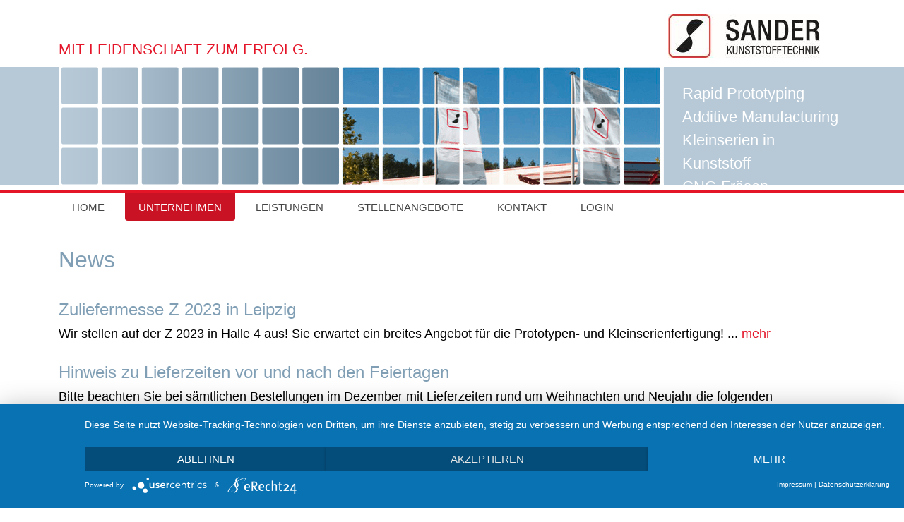

--- FILE ---
content_type: text/html; charset=utf-8
request_url: https://sander-kunststofftechnik.de/News-Seite3.html
body_size: 4916
content:
<!DOCTYPE html>
<html lang="de">
<head>
	<meta name="keywords" content="" />
	<meta name="Description" content="" />

<meta charset="utf-8">
<meta name="viewport" content="width=device-width, minimum-scale=1.0, initial-scale=1.0, user-scalable=0, shrink-to-fit=no" />

<link rel="preconnect" href="//privacy-proxy.usercentrics.eu">
<link rel="preload" href="//privacy-proxy.usercentrics.eu/latest/uc-block.bundle.js" as="script">

<title>News :: michael sander kunststofftechnik gmbh</title>

<script type="application/javascript" src="https://app.usercentrics.eu/latest/main.js" id="0yT-Z1WPj"></script> 
<script type="application/javascript" src="https://privacy-proxy.usercentrics.eu/latest/uc-block.bundle.js"></script>

<link href="/tpl/scss/style.css?t=20221121" rel="stylesheet">
<link rel="icon" type="image/png" href="/tpl/images/favicon.png">

<script src="//use.typekit.net/kdd0fuk.js" type="text/plain" data-usercentrics="Adobe Typekit"></script>
<script type="text/plain" data-usercentrics="Adobe Typekit">try {Typekit.load();} catch (e) {}</script>	
	
<!-- Google ReCaptcha -->
<script type="text/plain" data-usercentrics="reCAPTCHA" src="https://www.google.com/recaptcha/api.js?onload=onloadCallback&render=explicit" async defer></script>
<!-- Google ReCaptcha ENDE -->

<style>
.btn-primary:not(:disabled):not(.disabled).active, .btn-primary:not(:disabled):not(.disabled):active, .show > .btn-primary.dropdown-toggle {
  color: #fff;
  background-color: #0062cc;
  border-color: #005cbf;
}
.btn:not(:disabled):not(.disabled).active, .btn:not(:disabled):not(.disabled):active {
  background-image: none;
}
.btn:not(:disabled):not(.disabled) {
  cursor: pointer;
}
.btn-group-lg > .btn, .btn-lg {
  padding: .5rem 1rem;
  font-size: 1.25rem;
  line-height: 1.5;
  border-radius: .3rem;
}
.btn-primary {
  color: #fff;
  background-color: #007bff;
  border-color: #007bff;
}
.btn-danger {
  color: #fff;
  background-color: #dc3545;
  border-color: #dc3545;
}
.btn {
  display: inline-block;
  font-weight: 400;
  text-align: center;
  white-space: nowrap;
  vertical-align: middle;
  -webkit-user-select: none;
  -moz-user-select: none;
  -ms-user-select: none;
  user-select: none;
  border: 1px solid transparent;
    border-top-color: transparent;
    border-right-color: transparent;
    border-bottom-color: transparent;
    border-left-color: transparent;
  padding: .375rem .75rem;
  font-size: 1rem;
  line-height: 1.5;
  border-radius: .25rem;
  transition: color .15s ease-in-out,background-color .15s ease-in-out,border-color .15s ease-in-out,box-shadow .15s ease-in-out;
}	
	
</style>
</head>
<body class="current-menu-1 ">
        <header>
            <div class="helper">
                <a id="mobiNav"></a>
                <a href="/" id="logo"><img src="/tpl/images/sander_Logo_2020_215x62px.jpg" alt="Sander Kunststofftechnik" /></a>



                <div id="slogan">

                    Mit Leidenschaft zum Erfolg.

                </div>

            </div>



        </header>



        <section id="headBanner">

            <div class="wrapper">

                <div class="helper">

                    <aside class="headText">

                        Rapid Prototyping<br />

                        Additive Manufacturing<br />

                        Kleinserien in Kunststoff<br />

                        CNC-Fräsen

                    </aside>

                    <div id="headImgWrapper">

                        <div class="element inhalt"><p><img alt="" src="/dateien/KopfBilder/fahnen.png" /></p>  </div>

                    </div>

                </div>

            </div>

        </section>



        <nav id="main">

            <div class="helper">

                <div class="element mainelement menu"><ul><li id="node47"><div class="element menuepunkte"><a href="/index.html">Home</a></div></li><li id="node1" class="active"><div class="element menuepunkte"><a href="/News.html" class="active">Unternehmen</a></div><ul><li id="node26" class="active"><div class="element menuepunkte"><a href="/News.html" class="active">News</a></div></li><li id="node11"><div class="element menuepunkte"><a href="/Philosophie.html">Philosophie</a></div></li><li id="node48"><div class="element menuepunkte"><a href="/Unternehmensleitbild.html">Unternehmensleitbild</a></div></li><li id="node12"><div class="element menuepunkte"><a href="/Historie.html">Historie</a></div></li><li id="node13"><div class="element menuepunkte"><a href="/Geheimhaltung.html">Geheimhaltung</a></div></li><li id="node14"><div class="element menuepunkte"><a href="/Umweltschutz.html">Umweltschutz</a></div></li><li id="node15"><div class="element menuepunkte"><a href="/Referenzen.html">Referenzen</a></div></li><li id="node16"><div class="element menuepunkte"><a href="/AGB.html">AGB</a></div></li></ul></li><li id="node2"><div class="element menuepunkte"><a href="/Leistungen.html">Leistungen</a></div><ul><li id="node50"><div class="element menuepunkte"><a href="/Leistungsspektrum.html">Leistungsspektrum</a></div></li><li id="node17"><div class="element menuepunkte"><a href="/Rapid_Prototyping.html">Rapid Prototyping</a></div><ul><li id="node56"><div class="element menuepunkte"><a href="/einfu_hrung.html">Einführung</a></div></li><li id="node57"><div class="element menuepunkte"><a href="/stereolithographie.html">Stereolithographie</a></div></li><li id="node58"><div class="element menuepunkte"><a href="/lasersintern_kunststoff.html">Lasersintern Kunststoff</a></div></li></ul></li><li id="node59"><div class="element menuepunkte"><a href="/prototypen_muster.html">Prototypen und Muster</a></div><ul><li id="node18"><div class="element menuepunkte"><a href="/Vakuumguss.html">Vakuumguss Prototypen</a></div></li><li id="node22"><div class="element menuepunkte"><a href="/prototypen_Spritzguss.html">Prototypen-Spritzguss</a></div></li></ul></li><li id="node19"><div class="element menuepunkte"><a href="/Kleinserienfertigung.html">Kleinserien</a></div><ul><li id="node49"><div class="element menuepunkte"><a href="/additive_manufacturing.html">Rapid Manufacturing</a></div></li><li id="node60"><div class="element menuepunkte"><a href="/vakuumguss2.html">Vakuumguss</a></div></li><li id="node61"><div class="element menuepunkte"><a href="/kleinserien_spritzguss.html">Kleinserien-Spritzguss</a></div></li></ul></li><li id="node45"><div class="element menuepunkte"><a href="/cnc_fraesen.html">CNC-5-Achs-Fräsen</a></div></li><li id="node71"><div class="element menuepunkte"><a href="/Drahterodieren.html">Drahterodieren</a></div></li><li id="node62"><div class="element menuepunkte"><a href="/oberfla_chentechnik.html">Oberflächenveredelung</a></div></li><li id="node20"><div class="element menuepunkte"><a href="/3D_Messen.html">3D-Messen</a></div></li><li id="node69"><div class="element menuepunkte"><a href="/downloads2.html">Downloads</a></div></li></ul></li><li id="node3"><div class="element menuepunkte"><a href="/Stellenangebote.html">Stellenangebote</a><ul><li><a href="/Aktuelles/Stellenangebote-Das_war_die_Rapid_World_2010.html">Das war die Rapid World 2010</a></li><li><a href="/Aktuelles/Stellenangebote-Rapid_World_2010.html">Rapid World 2010</a></li><li><a href="/Aktuelles/Stellenangebote-Jahr_2010.html">Jahr 2010</a></li><li><a href="/Aktuelles/Stellenangebote-Das_war_die_FAKUMA_2009.html">Das war die FAKUMA 2009</a></li><li><a href="/Aktuelles/Stellenangebote-FAKUMA_2009.html">FAKUMA 2009</a></li><li><a href="/Aktuelles/Stellenangebote-Zuliefermesse_Z_2017_Leipzig.html">Zuliefermesse Z 2017 Leipzig</a></li><li><a href="/Aktuelles/Stellenangebote-Rapid_Tech_2009.html">Rapid Tech 2009</a></li><li><a href="/Aktuelles/Stellenangebote-Neues_STL_Material_fuer_Funktionsmuster.html">Neues STL-Material für Funktionsmuster</a></li><li><a href="/Aktuelles/Stellenangebote-4_Tagung.html">4. Tagung </a></li><li><a href="/Aktuelles/Stellenangebote-SLS_P395_fuer_Rapid_Prototyping_und_additive_manufacturing.html">SLS P395 für Rapid Prototyping und additive manufacturing</a></li><li><a href="/Aktuelles/Stellenangebote-wfb_2012_Augsburg.html">[wfb] 2012 Augsburg</a></li><li><a href="/Aktuelles/Stellenangebote-FAKUMA_2012.html">FAKUMA 2012</a></li><li><a href="/Aktuelles/Stellenangebote-CNC_5_Achs_Fraesen.html">CNC-5-Achs-Fräsen</a></li><li><a href="/Aktuelles/Stellenangebote-wfb_2013_in_Siegen.html">[wfb] 2013 in Siegen</a></li><li><a href="/Aktuelles/Stellenangebote-FORMIGA_fuer_hoehere_Detailtreue_im_Lasersintern.html">FORMIGA für höhere Detailtreue im Lasersintern</a></li><li><a href="/Aktuelles/Stellenangebote-Happy_New_Year.html">Happy New Year</a></li><li><a href="/Aktuelles/Stellenangebote-wfb_2014_in_Augsburg.html">[wfb] 2014 in Augsburg</a></li><li><a href="/Aktuelles/Stellenangebote-Prototypen_eingefaerbt.html">Prototypen eingefärbt</a></li><li><a href="/Aktuelles/Stellenangebote-Moulding_Expo_2015_in_Stuttgart.html">Moulding Expo 2015 in Stuttgart</a></li><li><a href="/Aktuelles/Stellenangebote-Moulding_Expo_Nachlese.html">Moulding Expo Nachlese</a></li><li><a href="/Aktuelles/Stellenangebote-FAKUMA_2015.html">FAKUMA 2015</a></li><li><a href="/Aktuelles/Stellenangebote-Frohe_Weihnacht.html">Frohe Weihnacht ...</a></li><li><a href="/Aktuelles/Stellenangebote-Das_war_die_Zuliefermesse_2017.html">Das war die Zuliefermesse 2017</a></li><li><a href="/Aktuelles/Stellenangebote-Moulding_Expo_2017_in_Stuttgart.html">Moulding Expo 2017 in Stuttgart</a></li><li><a href="/Aktuelles/Stellenangebote-FAKUMA_2017_in_Friedrichshafen.html">FAKUMA 2017 in Friedrichshafen</a></li><li><a href="/Aktuelles/Stellenangebote-FAKUMA_Nachlese.html">FAKUMA Nachlese</a></li><li><a href="/Aktuelles/Stellenangebote-Frohe_Weihnachten.html">Frohe Weihnachten</a></li><li><a href="/Aktuelles/Stellenangebote-30_jaehriges_Firmenjubilaeum.html">30-jähriges Firmenjubiläum</a></li><li><a href="/Aktuelles/Stellenangebote-Messen_2018.html">Messen 2018</a></li><li><a href="/Aktuelles/Stellenangebote-EAM_Nachlese.html">EAM Nachlese</a></li><li><a href="/Aktuelles/Stellenangebote-Frohe_Weihnachten.html">Frohe Weihnachten</a></li><li><a href="/Aktuelles/Stellenangebote-Zuliefermesse_Z_2019_Leipzig.html">Zuliefermesse Z 2019 Leipzig</a></li><li><a href="/Aktuelles/Stellenangebote-Neues_CNC_5_Achs_Fraeszentrum.html">Neues CNC-5-Achs-Fräszentrum</a></li><li><a href="/Aktuelles/Stellenangebote-Moulding_Expo_2019_in_Stuttgart.html">Moulding Expo 2019 in Stuttgart</a></li><li><a href="/Aktuelles/Stellenangebote-Neue_E_Ladesaeule.html">Neue E-Ladesäule</a></li><li><a href="/Aktuelles/Stellenangebote-EXPERIENCE_ADDITIVE_MANUFACTURING_in_Augsburg.html">EXPERIENCE ADDITIVE MANUFACTURING in Augsburg</a></li><li><a href="/Aktuelles/Stellenangebote-Messen_2020.html">Messen 2020</a></li><li><a href="/Aktuelles/Stellenangebote-Covid_19_April_Info.html">Covid-19 April-Info</a></li><li><a href="/Aktuelles/Stellenangebote-Schutzmaskenmodule_additiv_hergestellt.html">Schutzmaskenmodule, additiv hergestellt</a></li><li><a href="/Aktuelles/Stellenangebote-Nominierung_fuer_den_Grossen_Preis_des_Mittelstandes.html">Nominierung für den Großen Preis des Mittelstandes</a></li><li><a href="/Aktuelles/Stellenangebote-Covid_19_Update.html">Covid-19-Update</a></li><li><a href="/Aktuelles/Stellenangebote-Update_zur_Nominierung_fuer_den_Grossen_Preis_des_Mittelstandes.html">Update zur Nominierung für den Großen Preis des Mittelstandes</a></li><li><a href="/Aktuelles/Stellenangebote-FAKUMA_2020.html">FAKUMA 2020</a></li><li><a href="/Aktuelles/Stellenangebote-EXPERIENCE_ADDITIVE_MANUFACTURING_2020.html">EXPERIENCE ADDITIVE MANUFACTURING 2020</a></li><li><a href="/Aktuelles/Stellenangebote-Guetesiegel_Innovativ_durch_Forschung_verliehen.html">Gütesiegel "Innovativ durch Forschung" verliehen</a></li><li><a href="/Aktuelles/Stellenangebote-FAKUMA_2020_verschoben.html">FAKUMA 2020 verschoben</a></li><li><a href="/Aktuelles/Stellenangebote-Frohe_Weihnachten.html">Frohe Weihnachten!</a></li><li><a href="/Aktuelles/Stellenangebote-Innovation_als_Basis_fuer_die_Zukunft.html">Innovation als Basis für die Zukunft</a></li><li><a href="/Aktuelles/Stellenangebote-FAKUMA_2021.html">FAKUMA 2021</a></li><li><a href="/Aktuelles/Stellenangebote-Erweiterung_der_Produktionskapazitaeten_im_Lasersintern.html">Erweiterung der Produktionskapazitäten im Lasersintern </a></li><li><a href="/Aktuelles/Stellenangebote-FAKUMA_2021_live_in_Friedrichshafen.html">FAKUMA 2021 live in Friedrichshafen</a></li><li><a href="/Aktuelles/Stellenangebote-Rapid_Tech_3D_findet_wieder_als_Praesenzmesse_statt.html">Rapid.Tech 3D findet wieder als Präsenzmesse statt</a></li><li><a href="/Aktuelles/Stellenangebote-Start_unseres_Webshops.html">Start unseres Webshops</a></li><li><a href="/Aktuelles/Stellenangebote-Hinweis_zu_Lieferzeiten_vor_und_nach_den_Feiertagen.html">Hinweis zu Lieferzeiten vor und nach den Feiertagen</a></li><li><a href="/Aktuelles/Stellenangebote-Zuliefermesse_Z_2023_in_Leipzig.html">Zuliefermesse Z 2023 in Leipzig</a></li><li><a href="/Aktuelles/Stellenangebote-FAKUMA_2023.html">FAKUMA 2023</a></li><li><a href="/Aktuelles/Stellenangebote-Zertifizierung_nach_ISO_9001.html">Zertifizierung nach ISO 9001</a></li><li><a href="/Aktuelles/Stellenangebote-6_Thementreff_Additive_Fertigung_im_Mittelstand.html">6. Thementreff Additive Fertigung im Mittelstand</a></li><li><a href="/Aktuelles/Stellenangebote-Der_6_Thementreff_Additive_Fertigung_im_Mittelstand_war_ein_voller_Erfolg.html">Der 6. Thementreff Additive Fertigung im Mittelstand war ein voller Erfolg!</a></li><li><a href="/Aktuelles/Stellenangebote-Zuliefermesse_Z_2025_in_Leipzig.html">Zuliefermesse Z 2025 in Leipzig</a></li><li><a href="/Aktuelles/Stellenangebote-Zuliefermesse_2025_Nachlese.html">Zuliefermesse 2025 Nachlese</a></li><li><a href="/Aktuelles/Stellenangebote-Kuteno_2025_in_Bad_Salzuflen.html">Kuteno 2025 in Bad Salzuflen</a></li><li><a href="/Aktuelles/Stellenangebote-Nur_noch_wenige_Tage_bis_zur_KUTENO_2025.html">Nur noch wenige Tage bis zur KUTENO 2025</a></li><li><a href="/Aktuelles/Stellenangebote-KUTENO_2025_Nachlese.html">KUTENO 2025 Nachlese</a></li><li><a href="/Aktuelles/Stellenangebote-Internationale_Maschinenbaumesse_MSV_in_Brno.html">Internationale Maschinenbaumesse MSV in Brno</a></li></ul></div><ul><li id="node25"><div class="element menuepunkte"><a href="/Stellenangebot_Fertigungsleitung.html">Hausmeister/Haustechniker</a></div></li><li id="node44"><div class="element menuepunkte"><a href="/cnc_fraeser.html">CNC-Fräser</a></div></li></ul></li><li id="node51"><div class="element menuepunkte"><a href="/Kontakt.html">Kontakt</a></div><ul><li id="node4"><div class="element menuepunkte"><a href="/Kontakt.html">Kontakt</a></div></li><li id="node7"><div class="element menuepunkte"><a href="/Impressum.html">Impressum</a></div></li><li id="node70"><div class="element menuepunkte"><a href="/datenschutz.html">Datenschutz</a></div></li><li id="node6"><div class="element menuepunkte"><a href="/Sitemap.html">Sitemap</a></div></li></ul></li><li id="node5"><div class="element menuepunkte"><a href="/Login.html">Login</a></div></li></ul></div>

            </div>

        </nav>



        <div id="main">



            <div class="helper ">

                <div id="content" class="clearfix">

                    <div class="element mainelement container"><div class="element mainelement DatenListe"><h1>News</h1>  <div class="news">
  <h2>
	Zuliefermesse Z 2023 in Leipzig</h2>
<p>
	Wir stellen auf der Z 2023 in Halle 4 aus! Sie erwartet ein breites Angebot f&uuml;r die Prototypen- und Kleinserienfertigung! ... <a class="weiter" href="/Aktuelles/News-Zuliefermesse_Z_2023_in_Leipzig.html" title="Zuliefermesse Z 2023 in Leipzig">mehr</a></p>
</div><div class="news">
  <h2>
	Hinweis zu Lieferzeiten vor und nach den Feiertagen</h2>
<p>
	Bitte beachten Sie bei s&auml;mtlichen Bestellungen im Dezember mit Lieferzeiten rund um Weihnachten und Neujahr die folgenden Informationen. ... <a class="weiter" href="/Aktuelles/News-Hinweis_zu_Lieferzeiten_vor_und_nach_den_Feiertagen.html" title="Hinweis zu Lieferzeiten vor und nach den Feiertagen">mehr</a></p>
</div><div class="news">
  <h2>
	Start unseres Webshops</h2>
<p>
	Um Ihnen die Beschaffung von 3D-Druck-Teilen zu erleichtern, bieten wir Ihnen ab sofort unseren 3D-Druck-Webshop an! ... <a class="weiter" href="/Aktuelles/News-Start_unseres_Webshops.html" title="Start unseres Webshops">mehr</a></p>
</div><div class="news">
  <h2>
	Rapid.Tech 3D findet wieder als Präsenzmesse statt</h2>
<p>
	Die Messe Erfurt &ouml;ffnet ihre T&uuml;ren wieder f&uuml;r die Rapid.Tech 3D vom 17.05. bis 19.05.2022. Und wir sind dabei!<br />
 ... <a class="weiter" href="/Aktuelles/News-Rapid_Tech_3D_findet_wieder_als_Praesenzmesse_statt.html" title="Rapid.Tech 3D findet wieder als Präsenzmesse statt">mehr</a></p>
</div><div class="news">
  <h2>
	FAKUMA 2021 live in Friedrichshafen</h2>
<p>
	Die FAKUMA wird als Pr&auml;senzmesse stattfinden! ... <a class="weiter" href="/Aktuelles/News-FAKUMA_2021_live_in_Friedrichshafen.html" title="FAKUMA 2021 live in Friedrichshafen">mehr</a></p>
</div><div class="pages"> <a class="seite" href="/News-Seite2.html">«</a> <a class="seite" href="/News.html">1</a> <a class="seite" href="/News-Seite2.html">2</a> <span class="seiteact">3</span> <a class="seite" href="/News-Seite4.html">4</a> <a class="seite" href="/News-Seite5.html">5</a> ... <a class="seite" href="/News-Seite11.html">11</a> <a class="seite" href="/News-Seite12.html">12</a> <a class="seite" href="/News-Seite13.html">13</a> <a class="seite" href="/News-Seite4.html">»</a></div></div><div class="element inhalt"></div></div>

                </div>

            </div>

        </div>



        <footer>



            <div class="helper">

                <div class="splitted col-33 first">

                    <div class="element inhalt"><div class="info" itemscope="" itemtype="http://schema.org/LocalBusiness">  <h3 class="info"><span>Information</span></h3>    <p><span itemprop="name">michael sander kunststofftechnik gmbh</span></p>    <div itemprop="address" itemscope="" itemtype="http://schema.org/PostalAddress">  <p><span itemprop="streetAddress">Pforzheimer Stra&szlig;e 29</span><br />  <span itemprop="postalCode">01189</span> <span itemprop="addressLocality">Dresden</span></p>  </div>    <p>Telefon: <span itemprop="telephone">0351 402906-00</span><br />  Telefax: <span itemprop="faxNumber">0351 402906-29</span></p>    <p>E-Mail: <a href="mailto:info@sander-kunststofftechnik.de"><span itemprop="email">info@sander-kunststofftechnik.de</span></a><br />  Web: <a href="https://sander-kunststofftechnik.de"><span itemprop="url">https://sander-kunststofftechnik.de</span></a></p>    <p><a href="/Impressum.html"><span>Impressum </span></a> | <a href="/Datenschutz.html"><span>Datenschutz</span></a> | <a href="#uc-corner-modal-show"><span>Cookie-Einstellungen</span></a></p>  </div>  </div>

                </div>



                <div class="splitted col-33 clearfix">

                    <div class="element mainelement kontaktFormular"><div id="sessionId" style="display: none">2ce5c825f5f4ff4416bf15bfb49ae1565f18b54e</div><h3 class="kontakt"><span>Schnellkontakt</span></h3>  <form action="/News-Seite3.html" method="post" enctype="multipart/form-data" id="kontakt51"><div class="formdiv"><div class="formcontent seitenTitel" id="nrkontakt511"><input type="hidden" name="seitenTitel" value="News" /></div><div class="formcontent formId" id="nrkontakt512"><input type="hidden" name="formId" value="51" /></div><div class="formcontent 116" id="nrkontakt513"><span class="fieldname">Ihr Name*:</span><div class="element formularzeile"><div class="formcontent 116" id="nrkontakt1"><input type="text" placeholder="Ihr Name" name="116" value=""  /></div></div></div><div class="formcontent 117" id="nrkontakt514"><span class="fieldname">Ihre Mailadresse*:</span><div class="element formularzeile"><div class="formcontent 117" id="nrkontakt1"><input type="text"  placeholder="Ihre Mailadresse" name="117" value="" /></div></div></div><div class="formcontent 118" id="nrkontakt515"><span class="fieldname">Was wollen Sie uns mitteilen:</span><div class="element formularzeile"><div class="formcontent 118" id="nrkontakt1"><div><textarea  placeholder="Was wollen Sie uns mitteilen" name="118"></textarea></div></div></div></div></div><div id="recaptcha" class="captcha"><div class="g-recaptcha" data-sitekey="6Lf37S8hAAAAAOvIazg04Swa7zNO5S-JMavQJm0T"></div><span style="color: red"></span></div><div class="submit"><input type="submit" name="submitkontakt51" class="savebutton" value="e" /></div></form></div>

                </div>



                <div class="splitted col-33 last">

                    <div class="element inhalt"><div class="anfahrt">  <h3 class="anfahrt"><span>Anfahrt</span></h3>  <a href="https://www.google.de/maps/place/Michael+Sander+Kunststofftechnik+GmbH/@51.0080799,13.7013366,15z/data=!4m5!3m4!1s0x0:0x89cf04c34e390f94!8m2!3d51.0080799!4d13.7013366&key=AIzaSyAMTvdRsttgIS3cs583qcpTMeqs0C3Dz8E"><img alt="Michael Sander Kunststofftechnik - GmbH Anfahrt (Google Map)" src="https://maps.googleapis.com/maps/api/staticmap?center=Michael+Sander+Kunststofftechnik+GmbH&amp;zoom=10&amp;scale=1&amp;size=300x150&amp;maptype=roadmap&amp;key=AIzaSyB44O12jGNzmJFwYYZFGiqiofDZzjBGBlw&amp;format=png&amp;visual_refresh=true&amp;markers=size:mid%7Ccolor:0xff0000%7Clabel:1%7CMichael+Sander+Kunststofftechnik+GmbH" /></a></div>  </div>

                </div>

                <div style="clear:both"></div>

            </div>
        </footer>

<script src="/tpl/js/jquery-1.9.1.min.js" type="text/javascript"></script>
<script src="/tpl/js/sander.js" type="text/javascript"></script>
<script src="/tpl/js/own.js" type="text/javascript"></script>

</body>
</html>


--- FILE ---
content_type: text/css
request_url: https://sander-kunststofftechnik.de/tpl/scss/style.css?t=20221121
body_size: 5134
content:
/*body::after {
	content: 'Testumgebung';
	position: fixed;
	left: 15px; bottom: -1px;
	background-color: #dc3545!important;
	font-size: 13px;
	color: #fff;
	border: 1px solid #7d0000;
	padding: 8px 13px;
}*/
@font-face {
  font-family: "sander";
  src: url("../fonts/sander.eot");
  src: url("../fonts/sander.eot?#iefix") format("embedded-opentype"), url("../fonts/sander.woff") format("woff"), url("../fonts/sander.ttf") format("truetype"), url("../fonts/sander.svg#sander") format("svg");
  font-weight: normal;
  font-style: normal; }
.icon-list-bullet:before, .icon-location:before, h3.anfahrt span:before, .icon-paper-plane:before, .icon-mail:before, h3.kontakt span:before, .icon-information:before, h3.info span:before, .icon-circle:before, footer h3:before, footer .showMap:before, footer .submit:before, .icon-left-open:before, #leistungSlider .left:before, .icon-right-open:before, #leistungSlider .right:before, .icon-down-open:before, .icon-up-open:before, .icon-open:before, footer .showMap span:before, footer .savebutton {
  font-family: "sander" !important;
  font-style: normal !important;
  font-weight: normal !important;
  font-variant: normal !important;
  text-transform: none !important;
  speak: none;
  line-height: 1;
  -webkit-font-smoothing: antialiased;
  -moz-osx-font-smoothing: grayscale; }

.icon-list-bullet:before {
  content: "b"; }

.icon-location:before, h3.anfahrt span:before {
  content: "d"; }

.icon-paper-plane:before {
  content: "e"; }

.icon-mail:before, h3.kontakt span:before {
  content: "f"; }

.icon-information:before, h3.info span:before {
  content: "g"; }

.icon-circle:before, footer h3:before, footer .showMap:before, footer .submit:before {
  content: "h"; }

.icon-left-open:before, #leistungSlider .left:before {
  content: "a"; }

.icon-right-open:before, #leistungSlider .right:before {
  content: "c"; }

.icon-down-open:before {
  content: "i"; }

.icon-up-open:before {
  content: "j"; }

.icon-open:before, footer .showMap span:before {
  content: "1"; }

/**
 * Eric Meyer's Reset CSS v2.0 (http://meyerweb.com/eric/tools/css/reset/)
 * http://cssreset.com
 */
html, body, div, span, applet, object, iframe,
h1, h2, h3, h4, h5, h6, p, blockquote, pre,
a, abbr, acronym, address, big, cite, code,
del, dfn, em, img, ins, kbd, q, s, samp,
small, strike, strong, sub, sup, tt, var,
b, u, i, center,
dl, dt, dd, ol, ul, li,
fieldset, form, label, legend,
table, caption, tbody, tfoot, thead, tr, th, td,
article, aside, canvas, details, embed,
figure, figcaption, footer, header, hgroup,
menu, nav, output, ruby, section, summary,
time, mark, audio, video {
  margin: 0;
  padding: 0;
  border: 0;
  font-size: 100%;
  font: inherit;
  vertical-align: baseline; }

/* HTML5 display-role reset for older browsers */
article, aside, details, figcaption, figure,
footer, header, hgroup, menu, nav, section {
  display: block; }

body {
  line-height: 1; }

ol, ul {
  list-style: none; }

blockquote, q {
  quotes: none; }

blockquote:before, blockquote:after,
q:before, q:after {
  content: '';
  content: none; }

table {
  border-collapse: collapse;
  border-spacing: 0;
  font-size: 16px; }

nav#main {
  border-top: 4px solid #e51528;
  height: 46px;
  margin: 8px auto 31px auto; }
  @media (min-width: 0) and (max-width: 826px) {
    nav#main {
      top: 75px !important; } }
  nav#main ul {
    list-style: none; }
    nav#main ul li {
      float: left;
      margin-right: 10px; }
      nav#main ul li.nolink ul li a {
        cursor: pointer; }
      nav#main ul li a {
        display: block;
        padding: 10px 15px 10px 15px;
        margin: 0px 4px;
        text-align: center;
        color: #444444;
        text-transform: uppercase;
        font-weight: 500;
        font-size: 15px; }
      nav#main ul li.active, nav#main ul li:hover {
        background-color: #c91325;
        border-bottom-left-radius: 4px;
        border-bottom-right-radius: 4px; }
        nav#main ul li.active a, nav#main ul li:hover a {
          color: #fff; }
      nav#main ul li:hover > ul {
        display: block; }
      nav#main ul li ul {
        display: none;
        background-color: #e41528;
        position: absolute;
        border-radius: 0 0 5px 5px;
        margin-top: -2px;
        padding: 0;
        z-index: 10; }
        nav#main ul li ul li {
          position: relative;
          float: none;
          background: none;
          margin: 0; }
          nav#main ul li ul li a {
            text-align: left;
            color: #fff;
            text-transform: initial;
            cursor: pointer; }
          nav#main ul li ul li:hover {
            background-color: rgba(0, 0, 0, 0.2);
            border-radius: 0; }
            @media (min-width: 827) {
              nav#main ul li ul li:hover > ul {
                display: block; } }
          nav#main ul li ul li ul {
            position: absolute;
            display: none;
            left: 100%;
            top: 2px;
            border-radius: 0 5px 5px 0;
            border-left: 1px solid rgba(0, 0, 0, 0.32); }
            nav#main ul li ul li ul li {
              white-space: nowrap; }
          @media (min-width: 0) and (max-width: 826px) {
            nav#main ul li ul li ul {
              position: relative;
              display: none;
              left: unset;
              top: unset;
              border-radius: 0;
              border: 0; }
              nav#main ul li ul li ul li {
                background-color: #d7e0e5; }
              .active nav#main ul li ul li ul {
                display: block; } }
nav#sub {
  float: left;
  width: 192px;
  padding-right: 38px;
  margin-left: 15px; }
  nav#sub ul {
    list-style: none; }
    nav#sub ul li {
      border-bottom: 1px solid white; }
      nav#sub ul li a {
        padding: 10px 0px;
        display: block;
        width: 100%;
        color: #000; }
        nav#sub ul li a:hover, nav#sub ul li a.active {
          color: #e41528; }
      nav#sub ul li:hover, nav#sub ul li.active {
        list-style: square outside none;
        color: #e41528; }

#mobiNav {
  display: none;
  width: 45px;
  height: 45px;
  float: right;
  background-image: url("/tpl/images/menu-button.svg");
  background-size: contain;
  font-size: 48px;
  margin-top: 17px;
  margin-right: 20px;
  cursor: pointer; }

body {
  font-family: "pragmatica",Verdana, sans-serif;
  font-size: 18px;
  line-height: 1.333;
  font-weight: 200; }

input, textarea {
  font-family: "pragmatica",Verdana, sans-serif; }

ul {
  list-style: square outside none; }

#content ul {
  margin: 20px 0 10px 15px;
  padding-left: 14px;
  list-style: none; }
#content ul li:before {
  color: #e41528;
  content: '\25A0';
  position: absolute;
  /*left: -7px;*/
  margin-left: -20px; }

p {
  margin-bottom: 10px; }

a {
  text-decoration: none;
  color: #e41528; }
  a img {
    border: none; }

h1 {
  color: #809fb5;
  margin: 0 0 40px 0;
  font-size: 32px;
  line-height: 1.12;
  font-weight: 100; }

h2 {
  color: #809fb5;
  font-size: 24px;
  line-height: 1.12;
  font-weight: 100;
  margin: 25px 0 10px 0; }

h3 {
  color: #809fb5;
  font-size: 1em;
  line-height: 1.12;
  font-weight: 100;
  margin: 5px 0 2px 0; }

textarea {
  width: 400px;
  height: 200px; }

#main .kontaktFormular form {
  margin-bottom: 20px; }
  #main .kontaktFormular form .formcontent {
    clear: both;
    margin-bottom: 10px; }
    #main .kontaktFormular form .formcontent .fieldname {
      padding-top: 3px;
      display: block;
      float: left;
      width: 20%; }
      @media (min-width: 0) and (max-width: 826px) {
        #main .kontaktFormular form .formcontent .fieldname {
          display: block;
          width: 100%; } }
    #main .kontaktFormular form .formcontent .formularzeile {
      float: left;
      width: 78%; }
      @media (min-width: 0) and (max-width: 826px) {
        #main .kontaktFormular form .formcontent .formularzeile {
          display: block;
          width: 100%; } }
    #main .kontaktFormular form .formcontent input[type="text"] {
      width: 390px;
      padding: 5px 10px;
      border: 1px solid #e8e8e8;
      border-radius: 3px;
      background-color: transparent;
      font-size: 14px;
      line-height: 18px;
      -webkit-appearance: none;
      -moz-appearance: none;
      -ms-appearance: none;
      -o-appearance: none;
      appearance: none;
      outline: none;
      box-sizing: border-box; }
      #main .kontaktFormular form .formcontent input[type="text"]:hover {
        box-shadow: 0 1px 1px 0 rgba(0, 0, 0, 0.1); }
      @media (min-width: 0) and (max-width: 826px) {
        #main .kontaktFormular form .formcontent input[type="text"] {
          display: block;
          width: 100%; } }
    #main .kontaktFormular form .formcontent .radio {
      border: none;
      background-color: white;
      outline: none; }
    #main .kontaktFormular form .formcontent label.radio {
      padding-right: 20px;
      border: none;
      background-color: transparent; }
    #main .kontaktFormular form .formcontent select {
      position: relative;
      -webkit-appearance: none;
      -moz-appearance: none;
      -ms-appearance: none;
      -o-appearance: none;
      appearance: none;
      border: 1px solid #e8e8e8;
      border-radius: 3px;
      padding: 5px 10px;
      font-size: 14px;
      line-height: 18px;
      width: 130px;
      background-color: white;
      background-image: url("../images/arrow-down.svg");
      background-position: right 7px center;
      background-size: 12px;
      background-repeat: no-repeat;
      cursor: pointer; }
      #main .kontaktFormular form .formcontent select:hover {
        box-shadow: 0 1px 1px 0 rgba(0, 0, 0, 0.1); }
      @media (min-width: 0) and (max-width: 826px) {
        #main .kontaktFormular form .formcontent select {
          display: block;
          width: 100%; } }
    #main .kontaktFormular form .formcontent textarea {
      width: 390px;
      height: 150px;
      min-width: 300px;
      padding: 5px 10px;
      border: 1px solid #e8e8e8;
      border-radius: 3px;
      background-color: transparent;
      font-size: 14px;
      line-height: 18px;
      -webkit-appearance: none;
      -moz-appearance: none;
      -ms-appearance: none;
      -o-appearance: none;
      appearance: none;
      outline: none;
      box-sizing: border-box; }
      #main .kontaktFormular form .formcontent textarea:hover {
        box-shadow: 0 1px 1px 0 rgba(0, 0, 0, 0.1); }
      @media (min-width: 0) and (max-width: 826px) {
        #main .kontaktFormular form .formcontent textarea {
          display: block;
          width: 100%; } }
    #main .kontaktFormular form .formcontent input[type="file"] {
      display: block;
      margin: 10px 0 20px; }
    #main .kontaktFormular form .formcontent .formerror {
      color: #ffaec1 !important; }
  #main .kontaktFormular form .submit {
    padding-left: 20%; }
    @media (min-width: 0) and (max-width: 826px) {
      #main .kontaktFormular form .submit {
        padding-left: 0; } }
    #main .kontaktFormular form .submit input[type="submit"] {
      width: 390px;
      margin: .4em 0;
      padding: 9px 14px;
      border: 0;
      background: #e1e1e1;
      text-decoration: none;
      font-size: 14px;
      color: #666;
      cursor: pointer;
      -webkit-transition-property: background;
      transition-property: background;
      -webkit-transition-duration: 0.3s;
      transition-duration: 0.3s;
      box-shadow: inset 0 0 0 4px #e1e1e1, 0 0 1px rgba(0, 0, 0, 0);
      -webkit-appearance: none;
      -moz-appearance: none;
      -ms-appearance: none;
      -o-appearance: none;
      appearance: none;
      outline: none; }
      #main .kontaktFormular form .submit input[type="submit"]:hover {
        background: none; }
      @media (min-width: 0) and (max-width: 826px) {
        #main .kontaktFormular form .submit input[type="submit"] {
          display: block;
          width: 100%; } }

#recaptcha {
  clear: both; }

/*ENDE*/
#main {
  clear: both;
  margin-top: 22px; }
  #main #content {
    max-width: 1114px;
    /*float: left;*/
    margin: 0 0 36px 0; }
    #main #content.start {
      /*width: 660px;*/
      margin: 30px auto 90px auto;
      /*margin: 30px 0 50px 0;*/
      float: none; }

/*@include breakpoint(menu){
    #sub{
        display: none;
    }
};*/
@media (min-width: 0) and (max-width: 826px) {
  /*    #sub{
          display: none;
      }*/
  body #slogan {
    display: none; }
  body header a#logo {
    float: left;
    margin-left: 20px; }
    body header a#logo img {
      width: 150px; }
  body #mobiNav {
    display: block; }
  body nav#main {
    position: absolute;
    z-index: 50;
    top: 65px;
    right: 0;
    width: 100%;
    background: #fff;
    display: none; }
    body nav#main ul {
      width: 100%;
      padding: 0;
      margin: 0;
      height: auto; }
      body nav#main ul li {
        width: 100%;
        background: #e41528;
        padding: 0;
        display: list-item;
        cursor: pointer; }
        body nav#main ul li a {
          margin-left: 11px;
          padding: 10px 0;
          color: #fff;
          text-align: left; }
          body nav#main ul li a:before {
            font-family: "sander" !important;
            font-style: normal !important;
            font-weight: normal !important;
            font-variant: normal !important;
            text-transform: none !important;
            speak: none;
            line-height: 1;
            -webkit-font-smoothing: antialiased;
            -moz-osx-font-smoothing: grayscale;
            content: 'i';
            transform: rotate(-90deg);
            position: relative;
            top: 3px;
            margin-right: 15px;
            float: right; }
          body nav#main ul li a.active:before {
            content: ''; }
        body nav#main ul li.nolink a:before {
          content: 'i';
          transform: rotate(0deg); }
        body nav#main ul li.nolink.active a:before {
          content: 'i';
          transform: rotate(-180deg); }
        body nav#main ul li:hover ul {
          display: none; }
        body nav#main ul li.active {
          border-bottom-left-radius: 0;
          border-bottom-right-radius: 0; }
          body nav#main ul li.active li a {
            color: #000; }
        body nav#main ul li ul {
          background: #fff;
          position: static;
          border-radius: 0 0 0 0; }
          body nav#main ul li ul li {
            background: #fff;
            list-style: square inside none;
            /*paddingleft: 20px;*/
            padding: 0;
            /*padding: 0;*/ }
            body nav#main ul li ul li a {
              padding-left: 35px;
              color: #000; }
              body nav#main ul li ul li a:before {
                content: 'i';
                transform: rotate(-90deg) !important; }
              body nav#main ul li ul li a.active:before {
                content: 'i';
                transform: rotate(-180deg) !important; }
              body nav#main ul li ul li a:hover, body nav#main ul li ul li a.active {
                color: #e41528;
                background: none; }
            body nav#main ul li ul li:hover, body nav#main ul li ul li.active {
              color: #e41528;
              /*                            a{
                                              padding-left: 17px;
                                          }*/
              /*list-style: square inside none;*/ }
            body nav#main ul li ul li.active {
              background-color: transparent;
              border-bottom-left-radius: 0;
              border-bottom-right-radius: 0; }
              body nav#main ul li ul li.active a {
                color: #e41528; }
        body nav#main ul li.active > ul {
          display: block; } }
footer {
  color: #fff;
  clear: both;
  background: #5e7d93;
  font-size: 14px;
  min-height: 50px;
  line-height: 1.3em;
  padding: 48px; }
  @media (min-width: 0) and (max-width: 826px) {
    footer {
      padding: 20px 10px; } }
  footer a {
    color: #fff; }
  footer h3, footer .showMap {
    margin-bottom: 30px;
    font-size: 18px; }
    footer h3:before, footer .showMap:before {
      font-size: 36px;
      vertical-align: middle; }
    footer h3 span, footer .showMap span {
      margin-left: -13px; }
      footer h3 span:before, footer .showMap span:before {
        color: #5e7d93;
        position: relative;
        left: -14px;
        vertical-align: middle; }
  footer .map {
    display: block;
    margin-top: 54px; }
  footer .showMap {
    display: block;
    float: right;
    position: relative;
    top: -40px;
    left: 65px; }
  footer .splitted {
    border-right: 1px solid #fff;
     height: 430px; 
     height: auto; 
    }
    footer .splitted.last {
      border-right: none; }
      footer .splitted.last .element {
        padding: 0 0 0 50px; }
    footer .splitted .element {
      padding: 0 50px; }
      footer .splitted .element .element {
        padding: 0; }
    footer .splitted.first .element {
      padding: 0 50px 0 0; }
  footer .fieldname {
    display: none; }
  footer input, footer textarea {
    width: 220px;
    box-sizing: border-box;
    margin-bottom: 10px; }
  footer .submit {
    /*float: right;*/
    font-size: 36px;
    /*margin: -60px 0 0 0;*/
    width: 36px;
    position: relative;
    top: -60px;
    left: 230px; }
    footer .submit:before {
      vertical-align: middle; }
  footer .savebutton {
    background: none;
    /*float: right;*/
    color: #5e7d93;
    content: 'f';
    border: none;
    font-size: 24px;
    vertical-align: middle;
    width: 36px;
    margin: 0 0 0 -37px;
    cursor: pointer; }
  footer textarea {
    height: 91px; }

h3.info span:before {
  left: -15px; }

/*h3.kontakt span{
    @extend .icon-mail;    
}*/
h3.kontakt span {
  margin-left: -18px; }
  h3.kontakt span:before {
    font-size: 24px;
    left: -12px; }

h3.anfahrt span {
  margin-left: -18px; }
  h3.anfahrt span:before {
    font-size: 24px;
    left: -12px; }

@media (min-width: 0) and (max-width: 826px) {
  .respImg {
    width: 100% !important; } }
@media (min-width: 0) and (max-width: 826px) {
  body .headText {
    display: none; }
  body #headBanner #headImgWrapper p img {
    margin-right: 44px; }
  body .tile.box {
    display: none; } }
@media (min-width: 0) and (max-width: 1170px) {
  body footer .submit {
    position: static;
    float: right; }
  body footer input, body footer textarea {
    width: 100%; }
  body footer .splitted img {
    width: 100%; } }
@media (min-width: 0) and (max-width: 826px) {
  body #content {
    padding: 0 20px; }
  body footer .splitted {
    border: none;
    float: none;
    height: auto; }
    body footer .splitted .element {
      padding: 0 20px; }
    body footer .splitted.first .element {
      padding: 0 20px; }
    body footer .splitted.last .element {
      padding: 0 20px; }
  body #slogan {
    margin-left: 20px; } }
.wf-loading body {
  visibility: hidden; }

.wf-active body {
  visibility: visible; }

.start .leftCol {
  width: 200px;
  float: left; }
  .start .leftCol .tile {
    margin: 12px 0; }
  .start .leftCol img {
    display: block; }
.start .startcontent {
  margin-left: 18px;
  float: left;
  max-width: 896px;
  color: #809fb5; }
  .start .startcontent h1 {
    font-size: 47px; }
  .start .startcontent p, .start .startcontent h1 {
    margin-bottom: 30px; }
.start .startBottom {
  clear: both; }
  .start .startBottom .tile {
    float: left;
    margin-right: 12px; }

.tile {
  /*margin: 0 (207px - $tileSize)/2;*/
  width: 200px;
  height: 200px;
  background: #809fb5;
  border-radius: 5px;
  color: #fff; }

#leistungSlider {
  width: 690px;
  height: 150px;
  background-color: #5e7d93;
  position: relative;
  margin-right: 0;
  padding: 25px 0; }
  #leistungSlider h2 {
    margin: 0;
    padding-left: 24px;
    font-size: 18px;
    /*font-style: italic;*/
    color: #fff; }
  #leistungSlider .text {
    font-size: 30px;
    text-align: center;
    padding-top: 100px; }
    #leistungSlider .text a {
      color: inherit; }
  #leistungSlider .leistung {
    display: none;
    position: relative;
    overflow: visible !important; }
    #leistungSlider .leistung .bild {
      float: right;
      position: absolute;
      top: -200px;
      right: 0;
      height: 386px;
      width: 382px;
      overflow: hidden; }
  #leistungSlider .left, #leistungSlider .right {
    position: absolute;
    bottom: 4px;
    font-size: 38px;
    z-index: 9;
    cursor: pointer; }
  #leistungSlider .left {
    left: 7px; }
  #leistungSlider .right {
    right: 7px; }

@media (min-width: 0) and (max-width: 1170px) {
  #leistungSlider {
    width: 100%;
    margin-top: 20px; } }
@media (min-width: 0) and (max-width: 826px) {
  #leistungSlider {
    display: none; }

  .start .startcontent {
    margin-left: 0; }

  .start .leftCol {
    display: none; } }
.news {
  margin-bottom: 30px; }

.imagegrid img {
  margin: 10px 10px 0 0; }

@font-face {
  font-family: 'fontello';
  src: url("/tpl/fonts/fontello.eot?85536455");
  src: url("/tpl/fonts/fontello.eot?85536455#iefix") format("embedded-opentype"), url("/tpl/fonts/fontello.woff2?85536455") format("woff2"), url("/tpl/fonts/fontello.woff?85536455") format("woff"), url("/tpl/fonts/fontello.ttf?85536455") format("truetype"), url("/tpl/fonts/fontello.svg?85536455#fontello") format("svg");
  font-weight: normal;
  font-style: normal; }
.clearfix:after {
  content: ".";
  clear: both;
  display: block;
  visibility: hidden;
  height: 0px; }

.splitted {
  float: left;
  /*TEST*/ }
  .splitted.right-50, .splitted.left-50 {
    width: 50%; }
  .splitted.right-30, .splitted.left-30 {
    width: 30%; }
  .splitted.right-40, .splitted.left-40 {
    width: 40%; }
  .splitted.right-60, .splitted.left-60 {
    width: 60%; }
  .splitted.left-70, .splitted.right-70 {
    width: 70%; }
  .splitted.col-33 {
    width: 33%;
    min-height: 100px; }
  @media (min-width: 0) and (max-width: 826px) {
    .splitted {
      width: 100% !important; } }

body {
  margin: 0;
  padding: 0; }

.helper {
  max-width: 1114px;
  margin: 0 auto;
  padding: 0 20px; }
  @media (min-width: 0) and (max-width: 826px) {
    .helper {
      padding: 0px !important; } }

#recaptcha {
  margin: 10px 10px 15px 20%; }
  @media (min-width: 0) and (max-width: 826px) {
    #recaptcha {
      margin: 10px 0 15px 0; } }

.accepted {
  color: #308830;
  margin: 30px 0;
  display: block; }

header {
  height: 95px; }
  @media (min-width: 0) and (max-width: 826px) {
    header {
      height: 80px !important;
      margin-bottom: 6px;
      background-color: #eef3f7; } }
  header #logo {
    margin: 20px 36px 0 0;
    float: right; }
  header #slogan {
    /*width: 259px;*/
    /*height: 16px;*/
    margin-top: 56px;
    float: left;
    color: #e41528;
    font-size: 21px;
    font-weight: 300;
    text-transform: uppercase; }

#headBanner {
  background-color: #b7c9d7;
  width: 100%;
  height: 167px;
  position: relative;
  overflow: hidden; }
  #headBanner .wrapper {
    position: absolute;
    left: 0;
    right: 0;
    margin: auto; }
    #headBanner .wrapper .helper {
      /*margin: auto;*/
      /*max-width: 1114px;*/
      max-width: 1114px;
      /*max-width: 1114px - 211px;*/
      /*padding-right: 211px;*/
      /*background: url(/tpl/images/headText.png) top right no-repeat;*/
      /*background: url(/tpl/images/Rapid_Prototyping.png) no-repeat;*/
      /*background-position: 50px right;*/ }
      #headBanner .wrapper .helper .headText {
        float: right;
        width: 231px;
        /*width: 211px;*/
        color: #fff;
        line-height: 1.5;
        font-size: 22px;
        padding: 21px 0 0 0; }
  #headBanner #headImgWrapper {
    max-width: 902px;
    height: 168px;
    background: url(/tpl/images/headBoxes.png) top left no-repeat;
    background-position: right 448px top; }
    #headBanner #headImgWrapper p {
      margin: 0;
      padding: 0; }
      #headBanner #headImgWrapper p img {
        /*margin-top: -3px;*/
        /*margin-left: 398px;*/
        float: right;
        /*margin-right: 45px;*/
        margin-right: 26px; }

#main #content .itext {
  display: inline-block;
  margin: 0 5px 15px;
  vertical-align: top; }
  #main #content .itext figure img {
    border: 2px solid #93adbd;
    border-radius: 10px; }
  #main #content .itext figure figcaption {
    max-width: 200px;
    margin-top: 3px;
    font-size: 75%;
    color: #809fb5; }

#mainContent {
  clear: both; }
  #mainContent #content {
    /*max-width: 608px;*/
    max-width: 1114px;
    float: left;
    margin: 0 0 50px 30px; }
    #mainContent #content.start {
      /*width: 660px;*/
      margin: 30px auto 90px auto;
      /*margin: 30px 0 50px 0;*/
      float: none; }

#footer {
  clear: both;
  background: #5e7d93;
  height: 130px;
  top: 60px;
  position: relative;
  color: #fff;
  /*border-radius: 4px;*/
  -webkit-border-radius: 4px;
  -moz-border-radius: 4px;
  border-radius: 4px; }
  #footer .left, #footer .right {
    width: 8px;
    height: 16px;
    position: relative;
    top: 42px;
    cursor: pointer; }
  #footer .left {
    float: left;
    left: -20px;
    background: url("/tpl/images/box_left.png"); }
  #footer .right {
    float: right;
    left: 20px;
    background: url("/tpl/images/box_right.png"); }
  #footer #footerContent {
    color: #ededed;
    text-align: center;
    font-size: 10px;
    position: relative;
    top: -45px; }

#shadow {
  height: 45px;
  background: url(/tpl/images/box_shadow.png) top center no-repeat; }

.pages {
  text-align: center;
  margin: 0 auto;
  width: 400px;
  clear: both; }
  .pages .seite, .pages .seiteact {
    width: 24px;
    height: 23px;
    float: left;
    color: #000;
    text-align: center;
    padding-top: 1px; }

.pages .seite.seiteact, .pages .seiteact.seiteact {
      background-color: #e41528;
      color: #fff;
      border-radius: 5px; }



form#kontakt51 > div#recaptcha.captcha {
	margin-left:0px;
	display:block;
	clear:both;
	
}

footer .submit {
  float: right;
  font-size: 36px;
  margin: 5px 0 0 0;
  width: 36px;
  position: relative;
  top: 0px;
  left: 10px;
}

.accepted {
  background-color: #fff;
  padding: 10px 15px;
  font-weight: bold;
}

#uc-btn-open-main-corner-modal {
  display: none;
}


--- FILE ---
content_type: application/javascript
request_url: https://sander-kunststofftechnik.de/tpl/js/sander.js
body_size: 2929
content:
(function($,window,document,undefined){var pluginName="cSlider",defaults={contentSelector:".inhalt",addLeftRightNavigation:true,addPageNavigation:true,activeClass:"active",slideEasing:"swing",slideEasingHide:"",slideEasingShow:"",slideDuration:400,autoSlideEvery:5,templates:{left:'<div class="left"></div>',right:'<div class="right"></div>',pages:'<div class="pages"></div>'}};function Plugin(element,options){this.element=element;if(options.slideEasingShow==""){options.slideEasingShow=options.slideEasing}if(options.slideEasingHide==""){options.slideEasingHide=options.slideEasing}this.options=$.extend({},defaults,options);this._defaults=defaults;this._name=pluginName;this.activeNr=0;this.autoSlide=true;this.subElements=[];this.stillSliding=false;this.init()}Plugin.prototype.init=function(){var self=this;var slider=$(this.element);var templates=this.options.templates;this.subElements=slider.find(this.options.contentSelector);this.activeElement=slider.find("."+this.options.activeClass);if(this.activeElement.length!==0){this.activeNr=this.activeElement.index()}else{this.activeElement=this.subElements.eq(0)}this.selectItem();if(this.options.addLeftRightNavigation){var left=$(templates.left);var right=$(templates.right);slider.prepend(left,right);left.click(function(){self.prevItem(true)});right.click(function(){self.nextItem(true)})}slider.on("swipeleft",function(e){self.nextItem()});slider.on("swiperight",function(e){self.prevItem()});if(this.options.autoSlideEvery>0){setTimeout(function(){self.slideNext()},self.options.autoSlideEvery)}this.errorHandling()};Plugin.prototype.slideNext=function(){var self=this;if(!this.autoSlide){return}self.nextItem();setTimeout(function(){self.slideNext()},self.options.autoSlideEvery)};Plugin.prototype.errorHandling=function(){if(this.subElements.length===0){console.error("No Elements in Slider")}if(this.options.autoSlideEvery>0&&this.options.autoSlideEvery<this.options.slideDuration*2){console.error("NO DISCO :(")}};Plugin.prototype.prevItem=function(disableAutoSlide){if(this.activeNr!==0){this.activeNr--}else{this.activeNr=this.subElements.length-1}this.selectItem(false,disableAutoSlide)};Plugin.prototype.nextItem=function(disableAutoSlide){if(this.activeNr!==this.subElements.length-1){this.activeNr++}else{this.activeNr=0}this.selectItem(false,disableAutoSlide)};Plugin.prototype.selectItem=function(id,disableAutoSlide){if(this.stillSliding){return}disableAutoSlide=disableAutoSlide||false;var self=this;id=id||this.activeNr;if(disableAutoSlide){this.autoSlide=false}this.stillSliding=true;var nextActive=this.subElements.eq(id);this.activeElement.hide(self.options.slideDuration,self.options.slideEasingHide,function(){nextActive.show(self.options.slideDuration,self.options.slideEasingShow,function(){self.stillSliding=false});self.activeElement=nextActive})};$.fn[pluginName]=function(options){return this.each(function(){if(!$.data(this,"plugin_"+pluginName)){$.data(this,"plugin_"+pluginName,new Plugin(this,options))}})}})(jQuery,window,document);
(function(module){if(typeof define==="function"&&define.amd){define(["jquery"],module)}else{module(jQuery)}})(function(jQuery,undefined){var threshold=6,add=jQuery.event.add,remove=jQuery.event.remove,trigger=function(node,type,data){jQuery.event.trigger(type,data,node)},requestFrame=(function(){return(window.requestAnimationFrame||window.webkitRequestAnimationFrame||window.mozRequestAnimationFrame||window.oRequestAnimationFrame||window.msRequestAnimationFrame||function(fn,element){return window.setTimeout(function(){fn()},25)})})(),ignoreTags={textarea:true,input:true,select:true,button:true},mouseevents={move:"mousemove",cancel:"mouseup dragstart",end:"mouseup"},touchevents={move:"touchmove",cancel:"touchend",end:"touchend"};function Timer(fn){var callback=fn,active=false,running=false;function trigger(time){if(active){callback();requestFrame(trigger);running=true;active=false}else{running=false}}this.kick=function(fn){active=true;if(!running){trigger()}};this.end=function(fn){var cb=callback;if(!fn){return}if(!running){fn()}else{callback=active?function(){cb();fn()}:fn;active=true}}}function returnTrue(){return true}function returnFalse(){return false}function preventDefault(e){e.preventDefault()}function preventIgnoreTags(e){if(ignoreTags[e.target.tagName.toLowerCase()]){return}e.preventDefault()}function isLeftButton(e){return(e.which===1&&!e.ctrlKey&&!e.altKey)}function identifiedTouch(touchList,id){var i,l;if(touchList.identifiedTouch){return touchList.identifiedTouch(id)}i=-1;l=touchList.length;while(++i<l){if(touchList[i].identifier===id){return touchList[i]}}}function changedTouch(e,event){var touch=identifiedTouch(e.changedTouches,event.identifier);if(!touch){return}if(touch.pageX===event.pageX&&touch.pageY===event.pageY){return}return touch}function mousedown(e){var data;if(!isLeftButton(e)){return}data={target:e.target,startX:e.pageX,startY:e.pageY,timeStamp:e.timeStamp};add(document,mouseevents.move,mousemove,data);add(document,mouseevents.cancel,mouseend,data)}function mousemove(e){var data=e.data;checkThreshold(e,data,e,removeMouse)}function mouseend(e){removeMouse()}function removeMouse(){remove(document,mouseevents.move,mousemove);remove(document,mouseevents.cancel,mouseend)}function touchstart(e){var touch,template;if(ignoreTags[e.target.tagName.toLowerCase()]){return}touch=e.changedTouches[0];template={target:touch.target,startX:touch.pageX,startY:touch.pageY,timeStamp:e.timeStamp,identifier:touch.identifier};add(document,touchevents.move+"."+touch.identifier,touchmove,template);add(document,touchevents.cancel+"."+touch.identifier,touchend,template)}function touchmove(e){var data=e.data,touch=changedTouch(e,data);if(!touch){return}checkThreshold(e,data,touch,removeTouch)}function touchend(e){var template=e.data,touch=identifiedTouch(e.changedTouches,template.identifier);if(!touch){return}removeTouch(template.identifier)}function removeTouch(identifier){remove(document,"."+identifier,touchmove);remove(document,"."+identifier,touchend)}function checkThreshold(e,template,touch,fn){var distX=touch.pageX-template.startX,distY=touch.pageY-template.startY;if((distX*distX)+(distY*distY)<(threshold*threshold)){return}triggerStart(e,template,touch,distX,distY,fn)}function handled(){this._handled=returnTrue;return false}function flagAsHandled(e){e._handled()}function triggerStart(e,template,touch,distX,distY,fn){var node=template.target,touches,time;touches=e.targetTouches;time=e.timeStamp-template.timeStamp;template.type="movestart";template.distX=distX;template.distY=distY;template.deltaX=distX;template.deltaY=distY;template.pageX=touch.pageX;template.pageY=touch.pageY;template.velocityX=distX/time;template.velocityY=distY/time;template.targetTouches=touches;template.finger=touches?touches.length:1;template._handled=handled;template._preventTouchmoveDefault=function(){e.preventDefault()};trigger(template.target,template);fn(template.identifier)}function activeMousemove(e){var event=e.data.event,timer=e.data.timer;updateEvent(event,e,e.timeStamp,timer)}function activeMouseend(e){var event=e.data.event,timer=e.data.timer;removeActiveMouse();endEvent(event,timer,function(){setTimeout(function(){remove(event.target,"click",returnFalse)},0)})}function removeActiveMouse(event){remove(document,mouseevents.move,activeMousemove);remove(document,mouseevents.end,activeMouseend)}function activeTouchmove(e){var event=e.data.event,timer=e.data.timer,touch=changedTouch(e,event);if(!touch){return}e.preventDefault();event.targetTouches=e.targetTouches;updateEvent(event,touch,e.timeStamp,timer)}function activeTouchend(e){var event=e.data.event,timer=e.data.timer,touch=identifiedTouch(e.changedTouches,event.identifier);if(!touch){return}removeActiveTouch(event);endEvent(event,timer)}function removeActiveTouch(event){remove(document,"."+event.identifier,activeTouchmove);remove(document,"."+event.identifier,activeTouchend)}function updateEvent(event,touch,timeStamp,timer){var time=timeStamp-event.timeStamp;event.type="move";event.distX=touch.pageX-event.startX;event.distY=touch.pageY-event.startY;event.deltaX=touch.pageX-event.pageX;event.deltaY=touch.pageY-event.pageY;event.velocityX=0.3*event.velocityX+0.7*event.deltaX/time;event.velocityY=0.3*event.velocityY+0.7*event.deltaY/time;event.pageX=touch.pageX;event.pageY=touch.pageY;timer.kick()}function endEvent(event,timer,fn){timer.end(function(){event.type="moveend";trigger(event.target,event);return fn&&fn()})}function setup(data,namespaces,eventHandle){add(this,"movestart.move",flagAsHandled);return true}function teardown(namespaces){remove(this,"dragstart drag",preventDefault);remove(this,"mousedown touchstart",preventIgnoreTags);remove(this,"movestart",flagAsHandled);return true}function addMethod(handleObj){if(handleObj.namespace==="move"||handleObj.namespace==="moveend"){return}add(this,"dragstart."+handleObj.guid+" drag."+handleObj.guid,preventDefault,undefined,handleObj.selector);add(this,"mousedown."+handleObj.guid,preventIgnoreTags,undefined,handleObj.selector)}function removeMethod(handleObj){if(handleObj.namespace==="move"||handleObj.namespace==="moveend"){return}remove(this,"dragstart."+handleObj.guid+" drag."+handleObj.guid);remove(this,"mousedown."+handleObj.guid)}jQuery.event.special.movestart={setup:setup,teardown:teardown,add:addMethod,remove:removeMethod,_default:function(e){var template,data;if(!e._handled()){return}template={target:e.target,startX:e.startX,startY:e.startY,pageX:e.pageX,pageY:e.pageY,distX:e.distX,distY:e.distY,deltaX:e.deltaX,deltaY:e.deltaY,velocityX:e.velocityX,velocityY:e.velocityY,timeStamp:e.timeStamp,identifier:e.identifier,targetTouches:e.targetTouches,finger:e.finger};data={event:template,timer:new Timer(function(time){trigger(e.target,template)})};if(e.identifier===undefined){add(e.target,"click",returnFalse);add(document,mouseevents.move,activeMousemove,data);add(document,mouseevents.end,activeMouseend,data)}else{e._preventTouchmoveDefault();add(document,touchevents.move+"."+e.identifier,activeTouchmove,data);add(document,touchevents.end+"."+e.identifier,activeTouchend,data)}}};jQuery.event.special.move={setup:function(){add(this,"movestart.move",jQuery.noop)},teardown:function(){remove(this,"movestart.move",jQuery.noop)}};jQuery.event.special.moveend={setup:function(){add(this,"movestart.moveend",jQuery.noop)},teardown:function(){remove(this,"movestart.moveend",jQuery.noop)}};add(document,"mousedown.move",mousedown);add(document,"touchstart.move",touchstart);if(typeof Array.prototype.indexOf==="function"){(function(jQuery,undefined){var props=["changedTouches","targetTouches"],l=props.length;while(l--){if(jQuery.event.props.indexOf(props[l])===-1){jQuery.event.props.push(props[l])}}})(jQuery)}});
(function(module){if(typeof define==="function"&&define.amd){define(["jquery"],module)}else{module(jQuery)}})(function(jQuery,undefined){var add=jQuery.event.add,remove=jQuery.event.remove,trigger=function(node,type,data){jQuery.event.trigger(type,data,node)},settings={threshold:0.4,sensitivity:6};function moveend(e){var w,h,event;w=e.target.offsetWidth;h=e.target.offsetHeight;event={distX:e.distX,distY:e.distY,velocityX:e.velocityX,velocityY:e.velocityY,finger:e.finger};if(e.distX>e.distY){if(e.distX>-e.distY){if(e.distX/w>settings.threshold||e.velocityX*e.distX/w*settings.sensitivity>1){event.type="swiperight";trigger(e.currentTarget,event)}}else{if(-e.distY/h>settings.threshold||e.velocityY*e.distY/w*settings.sensitivity>1){event.type="swipeup";trigger(e.currentTarget,event)}}}else{if(e.distX>-e.distY){if(e.distY/h>settings.threshold||e.velocityY*e.distY/w*settings.sensitivity>1){event.type="swipedown";trigger(e.currentTarget,event)}}else{if(-e.distX/w>settings.threshold||e.velocityX*e.distX/w*settings.sensitivity>1){event.type="swipeleft";trigger(e.currentTarget,event)}}}}function getData(node){var data=jQuery.data(node,"event_swipe");if(!data){data={count:0};jQuery.data(node,"event_swipe",data)}return data}jQuery.event.special.swipe=jQuery.event.special.swipeleft=jQuery.event.special.swiperight=jQuery.event.special.swipeup=jQuery.event.special.swipedown={setup:function(data,namespaces,eventHandle){var data=getData(this);if(data.count++>0){return}add(this,"moveend",moveend);return true},teardown:function(){var data=getData(this);if(--data.count>0){return}remove(this,"moveend",moveend);return true},settings:settings}});
$(document).ready(function(){$("#leistungSlider").cSlider({contentSelector:".leistung",autoSlideEvery:0,});$("#mobiNav").click(function(){$("nav#main").toggle()});$("nav#main ul > li a").click(function(e){var parentListEl=$(this).parents("li:first");if(parentListEl.children("ul").length>0){parentListEl.andSelf().toggleClass("active");e.stopPropagation();return false}});$("nav#main ul > li a").each(function(){var parentListEl=$(this).parents("li:first");if(parentListEl.children("ul").length>0){parentListEl.andSelf().addClass("nolink")}})});

--- FILE ---
content_type: application/javascript
request_url: https://sander-kunststofftechnik.de/tpl/js/own.js
body_size: -49
content:
$(document).ready(function(){
	$("#main .container p img").each(function() {
		var imageAlt = $(this).attr("title");
		var imageSrc= $(this).attr("src");
		var imageClass= $(this).attr("class");
		var imageStyle= $(this).attr("style");
   
    
		if (imageAlt != null) {
				$(this).replaceWith( "<div class='itext'><figure><img src='" + imageSrc + "' alt='" + imageAlt + "' class='" + imageClass +"' style='" + imageStyle +"' ><figcaption>" + imageAlt + "</figcaption></figure></div>");
		}

	});
	
});

--- FILE ---
content_type: image/svg+xml
request_url: https://sander-kunststofftechnik.de/tpl/images/menu-button.svg
body_size: 36
content:
<?xml version="1.0"?>
<svg xmlns="http://www.w3.org/2000/svg" xmlns:xlink="http://www.w3.org/1999/xlink" version="1.1" id="Capa_1" x="0px" y="0px" width="512px" height="512px" viewBox="0 0 459 459" style="enable-background:new 0 0 459 459;" xml:space="preserve" class=""><g><g>
	<g id="menu">
		<path d="M0,382.5h459v-51H0V382.5z M0,255h459v-51H0V255z M0,76.5v51h459v-51H0z" data-original="#000000" class="active-path" data-old_color="#e41528" fill="#e41528"/>
	</g>
</g></g> </svg>
